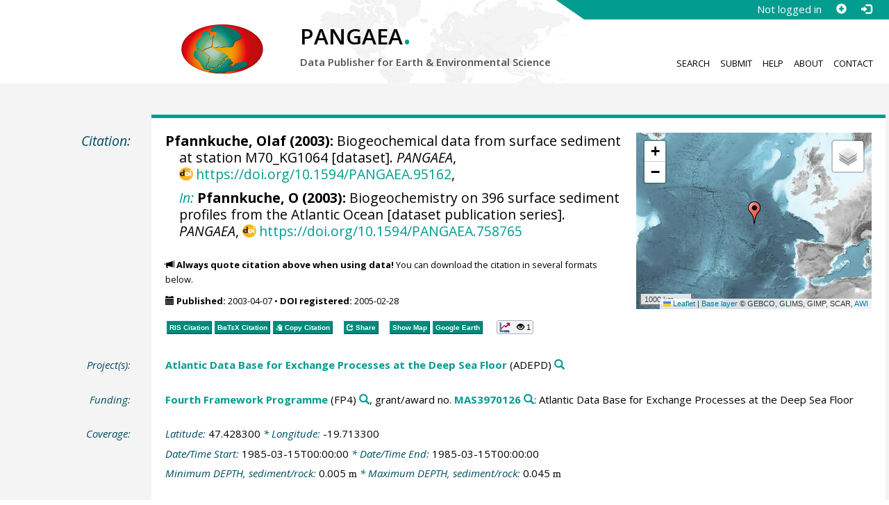

--- FILE ---
content_type: text/html;charset=utf-8
request_url: https://doi.pangaea.de/10.1594/PANGAEA.95162?format=recommendations
body_size: 305
content:
<div class="row"><div class="col-lg-21 col-md-20 col-sm-24 col-xs-24 col-lg-offset-3 col-md-offset-4"><div class="row"><div class="col-lg-24 col-md-24 col-sm-24 col-xs-24"><div class="text-block top-border"><h2>Datasets with similar metadata</h2><ul class="recommender-list" data-ga-event-category="Similar Datasets Link"><li class="recommender-item"><a rel="follow" href="https://doi.pangaea.de/10.1594/PANGAEA.723880"><strong>Pfannkuche, O (2009): </strong>Biogeochemical data from surface sediment at station M42/2_381.</a> <small class="text-linkwrap doi-link">https://doi.org/10.1594/PANGAEA.723880</small><!--Score: 235.03467-->
</li>
<li class="recommender-item"><a rel="follow" href="https://doi.pangaea.de/10.1594/PANGAEA.723882"><strong>Pfannkuche, O (2009): </strong>Biogeochemical data from surface sediment at station M42/2_420.</a> <small class="text-linkwrap doi-link">https://doi.org/10.1594/PANGAEA.723882</small><!--Score: 234.88739-->
</li>
<li class="recommender-item"><a rel="follow" href="https://doi.pangaea.de/10.1594/PANGAEA.723877"><strong>Pfannkuche, O (2009): </strong>Biogeochemical data from surface sediment at station M36/6_368FFR.</a> <small class="text-linkwrap doi-link">https://doi.org/10.1594/PANGAEA.723877</small><!--Score: 233.95818-->
</li>
</ul></div></div></div></div></div>